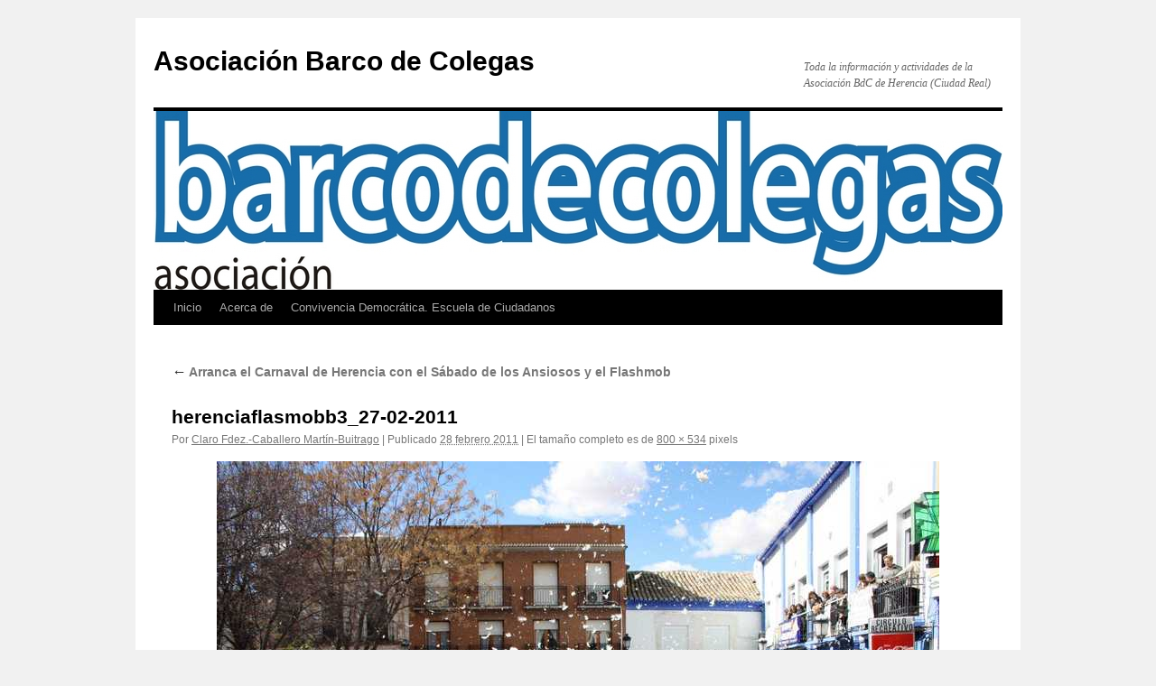

--- FILE ---
content_type: text/html; charset=UTF-8
request_url: https://www.barcodecolegas.es/arranca-el-carnaval-de-herencia-con-el-sabado-de-los-ansiosos-y-el-flashmob/647/herenciaflasmobb3_27-02-2011
body_size: 10585
content:
<!DOCTYPE html><html lang="es"><head><script data-no-optimize="1">var litespeed_docref=sessionStorage.getItem("litespeed_docref");litespeed_docref&&(Object.defineProperty(document,"referrer",{get:function(){return litespeed_docref}}),sessionStorage.removeItem("litespeed_docref"));</script> <meta charset="UTF-8" /><title>
herenciaflasmobb3_27-02-2011 - Asociación Barco de ColegasAsociación Barco de Colegas</title><link rel="profile" href="https://gmpg.org/xfn/11" /><link rel="pingback" href="https://www.barcodecolegas.es/xmlrpc.php"><meta name='robots' content='index, follow, max-image-preview:large, max-snippet:-1, max-video-preview:-1' /><title>herenciaflasmobb3_27-02-2011 - Asociación Barco de Colegas</title><link rel="canonical" href="https://www.barcodecolegas.es/arranca-el-carnaval-de-herencia-con-el-sabado-de-los-ansiosos-y-el-flashmob/647/herenciaflasmobb3_27-02-2011/" /><meta property="og:locale" content="es_ES" /><meta property="og:type" content="article" /><meta property="og:title" content="herenciaflasmobb3_27-02-2011 - Asociación Barco de Colegas" /><meta property="og:description" content="Aspecto de la plaza de España de Herencia durante el Flashmob" /><meta property="og:url" content="https://www.barcodecolegas.es/arranca-el-carnaval-de-herencia-con-el-sabado-de-los-ansiosos-y-el-flashmob/647/herenciaflasmobb3_27-02-2011/" /><meta property="og:site_name" content="Asociación Barco de Colegas" /><meta property="article:publisher" content="https://www.facebook.com/barcodecolegas" /><meta property="og:image" content="https://www.barcodecolegas.es/arranca-el-carnaval-de-herencia-con-el-sabado-de-los-ansiosos-y-el-flashmob/647/herenciaflasmobb3_27-02-2011" /><meta property="og:image:width" content="800" /><meta property="og:image:height" content="534" /><meta property="og:image:type" content="image/jpeg" /><meta name="twitter:card" content="summary_large_image" /><meta name="twitter:site" content="@decolegas" /> <script type="application/ld+json" class="yoast-schema-graph">{"@context":"https://schema.org","@graph":[{"@type":"WebPage","@id":"https://www.barcodecolegas.es/arranca-el-carnaval-de-herencia-con-el-sabado-de-los-ansiosos-y-el-flashmob/647/herenciaflasmobb3_27-02-2011/","url":"https://www.barcodecolegas.es/arranca-el-carnaval-de-herencia-con-el-sabado-de-los-ansiosos-y-el-flashmob/647/herenciaflasmobb3_27-02-2011/","name":"herenciaflasmobb3_27-02-2011 - Asociación Barco de Colegas","isPartOf":{"@id":"https://www.barcodecolegas.es/#website"},"primaryImageOfPage":{"@id":"https://www.barcodecolegas.es/arranca-el-carnaval-de-herencia-con-el-sabado-de-los-ansiosos-y-el-flashmob/647/herenciaflasmobb3_27-02-2011/#primaryimage"},"image":{"@id":"https://www.barcodecolegas.es/arranca-el-carnaval-de-herencia-con-el-sabado-de-los-ansiosos-y-el-flashmob/647/herenciaflasmobb3_27-02-2011/#primaryimage"},"thumbnailUrl":"https://www.barcodecolegas.es/wp-content/uploads/2011/02/herenciaflasmobb3_27-02-2011.jpg","datePublished":"2011-02-28T17:32:07+00:00","breadcrumb":{"@id":"https://www.barcodecolegas.es/arranca-el-carnaval-de-herencia-con-el-sabado-de-los-ansiosos-y-el-flashmob/647/herenciaflasmobb3_27-02-2011/#breadcrumb"},"inLanguage":"es","potentialAction":[{"@type":"ReadAction","target":["https://www.barcodecolegas.es/arranca-el-carnaval-de-herencia-con-el-sabado-de-los-ansiosos-y-el-flashmob/647/herenciaflasmobb3_27-02-2011/"]}]},{"@type":"ImageObject","inLanguage":"es","@id":"https://www.barcodecolegas.es/arranca-el-carnaval-de-herencia-con-el-sabado-de-los-ansiosos-y-el-flashmob/647/herenciaflasmobb3_27-02-2011/#primaryimage","url":"https://www.barcodecolegas.es/wp-content/uploads/2011/02/herenciaflasmobb3_27-02-2011.jpg","contentUrl":"https://www.barcodecolegas.es/wp-content/uploads/2011/02/herenciaflasmobb3_27-02-2011.jpg","width":"800","height":"534","caption":"Aspecto de la plaza de España de Herencia durante el Flashmob"},{"@type":"BreadcrumbList","@id":"https://www.barcodecolegas.es/arranca-el-carnaval-de-herencia-con-el-sabado-de-los-ansiosos-y-el-flashmob/647/herenciaflasmobb3_27-02-2011/#breadcrumb","itemListElement":[{"@type":"ListItem","position":1,"name":"Portada","item":"https://www.barcodecolegas.es/"},{"@type":"ListItem","position":2,"name":"Arranca el Carnaval de Herencia con el Sábado de los Ansiosos y el Flashmob","item":"https://www.barcodecolegas.es/arranca-el-carnaval-de-herencia-con-el-sabado-de-los-ansiosos-y-el-flashmob/647"},{"@type":"ListItem","position":3,"name":"herenciaflasmobb3_27-02-2011"}]},{"@type":"WebSite","@id":"https://www.barcodecolegas.es/#website","url":"https://www.barcodecolegas.es/","name":"Asociación Barco de Colegas","description":"Toda la información y actividades de la Asociación BdC de Herencia (Ciudad Real)","potentialAction":[{"@type":"SearchAction","target":{"@type":"EntryPoint","urlTemplate":"https://www.barcodecolegas.es/?s={search_term_string}"},"query-input":{"@type":"PropertyValueSpecification","valueRequired":true,"valueName":"search_term_string"}}],"inLanguage":"es"}]}</script> <link data-optimized="2" rel="stylesheet" href="https://www.barcodecolegas.es/wp-content/litespeed/css/2c73b9850260abf596c42cbc2bdcefce.css?ver=8427e" /> <script type="litespeed/javascript" data-src="https://www.barcodecolegas.es/wp-includes/js/jquery/jquery.min.js" id="jquery-core-js"></script> </head><body class="attachment wp-singular attachment-template-default single single-attachment postid-648 attachmentid-648 attachment-jpeg wp-theme-twentyten"><div id="wrapper" class="hfeed">
<a href="#content" class="screen-reader-text skip-link">Saltar al contenido</a><div id="header"><div id="masthead"><div id="branding" role="banner"><div id="site-title">
<span>
<a href="https://www.barcodecolegas.es/" rel="home" >Asociación Barco de Colegas</a>
</span></div><div id="site-description">Toda la información y actividades de la Asociación BdC de Herencia (Ciudad Real)</div>
<img data-lazyloaded="1" src="[data-uri]" data-src="https://www.barcodecolegas.es/wp-content/uploads/2012/05/barco-de-colegas-texto-color_cabecera_web.jpg" width="940" height="198" alt="Asociación Barco de Colegas" data-srcset="https://www.barcodecolegas.es/wp-content/uploads/2012/05/barco-de-colegas-texto-color_cabecera_web.jpg 940w, https://www.barcodecolegas.es/wp-content/uploads/2012/05/barco-de-colegas-texto-color_cabecera_web-455x95.jpg 455w" data-sizes="(max-width: 940px) 100vw, 940px" decoding="async" fetchpriority="high" /></div><div id="access" role="navigation"><div class="menu"><ul><li ><a href="https://www.barcodecolegas.es/">Inicio</a></li><li class="page_item page-item-421"><a href="https://www.barcodecolegas.es/acerca-de">Acerca de</a></li><li class="page_item page-item-869"><a href="https://www.barcodecolegas.es/convivencia-democratica-escuela-de-ciudadanos">Convivencia Democrática. Escuela de Ciudadanos</a></li></ul></div></div></div></div><div id="main"><div id="container" class="single-attachment"><div id="content" role="main"><p class="page-title"><a href="https://www.barcodecolegas.es/arranca-el-carnaval-de-herencia-con-el-sabado-de-los-ansiosos-y-el-flashmob/647" title="Ir a Arranca el Carnaval de Herencia con el Sábado de los Ansiosos y el Flashmob" rel="gallery">
<span class="meta-nav">&larr;</span> Arranca el Carnaval de Herencia con el Sábado de los Ansiosos y el Flashmob					</a></p><div id="post-648" class="post-648 attachment type-attachment status-inherit hentry"><h2 class="entry-title">herenciaflasmobb3_27-02-2011</h2><div class="entry-meta">
<span class="meta-prep meta-prep-author">Por</span> <span class="author vcard"><a class="url fn n" href="https://www.barcodecolegas.es/author/claro" title="Ver todas las entradas de Claro Fdez.-Caballero Martín-Buitrago" rel="author">Claro Fdez.-Caballero Martín-Buitrago</a></span>							<span class="meta-sep">|</span>
<span class="meta-prep meta-prep-entry-date">Publicado</span> <span class="entry-date"><abbr class="published" title="18:32">28 febrero 2011</abbr></span> <span class="meta-sep">|</span> El tamaño completo es de <a href="https://www.barcodecolegas.es/wp-content/uploads/2011/02/herenciaflasmobb3_27-02-2011.jpg" title="Enlace a la imagen completa">800 &times; 534</a> pixels</div><div class="entry-content"><div class="entry-attachment"><p class="attachment"><a href="https://www.barcodecolegas.es/wp-content/uploads/2011/02/herenciaflasmobb3_27-02-2011.jpg" title="herenciaflasmobb3_27-02-2011" rel="attachment">
<img data-lazyloaded="1" src="[data-uri]" width="800" height="534" data-src="https://www.barcodecolegas.es/wp-content/uploads/2011/02/herenciaflasmobb3_27-02-2011.jpg" class="attachment-900x900 size-900x900" alt="" decoding="async" data-srcset="https://www.barcodecolegas.es/wp-content/uploads/2011/02/herenciaflasmobb3_27-02-2011.jpg 800w, https://www.barcodecolegas.es/wp-content/uploads/2011/02/herenciaflasmobb3_27-02-2011-455x303.jpg 455w" data-sizes="(max-width: 800px) 100vw, 800px" />							</a></p><div id="nav-below" class="navigation"><div class="nav-previous"></div><div class="nav-next"></div></div></div><div class="entry-caption"><p>Aspecto de la plaza de España de Herencia durante el Flashmob</p></div></div><div class="entry-utility">
Guarda el <a href="https://www.barcodecolegas.es/arranca-el-carnaval-de-herencia-con-el-sabado-de-los-ansiosos-y-el-flashmob/647/herenciaflasmobb3_27-02-2011" title="Enlace permanente a herenciaflasmobb3_27-02-2011" rel="bookmark">enlace permanente</a>.</div></div></div></div></div><div id="footer" role="contentinfo"><div id="colophon"><div id="footer-widget-area" role="complementary"><div id="first" class="widget-area"><ul class="xoxo"></ul></div><div id="second" class="widget-area"><ul class="xoxo"><li id="tag_cloud-3" class="widget-container widget_tag_cloud"><h3 class="widget-title">Etiquetas</h3><div class="tagcloud"><ul class='wp-tag-cloud' role='list'><li><a href="https://www.barcodecolegas.es/etiqueta/actividades" class="tag-cloud-link tag-link-274 tag-link-position-1" style="font-size: 12.666666666667pt;" aria-label="Actividades (10 elementos)">Actividades</a></li><li><a href="https://www.barcodecolegas.es/etiqueta/ansiosos" class="tag-cloud-link tag-link-11 tag-link-position-2" style="font-size: 11.43137254902pt;" aria-label="ansiosos (8 elementos)">ansiosos</a></li><li><a href="https://www.barcodecolegas.es/etiqueta/asociacion" class="tag-cloud-link tag-link-3 tag-link-position-3" style="font-size: 14.862745098039pt;" aria-label="asociación (15 elementos)">asociación</a></li><li><a href="https://www.barcodecolegas.es/etiqueta/asociacion-barco-de-colegas" class="tag-cloud-link tag-link-21 tag-link-position-4" style="font-size: 18.43137254902pt;" aria-label="Asociación Barco de colegas (28 elementos)">Asociación Barco de colegas</a></li><li><a href="https://www.barcodecolegas.es/etiqueta/baile" class="tag-cloud-link tag-link-118 tag-link-position-5" style="font-size: 9.0980392156863pt;" aria-label="baile (5 elementos)">baile</a></li><li><a href="https://www.barcodecolegas.es/etiqueta/barco" class="tag-cloud-link tag-link-34 tag-link-position-6" style="font-size: 12.666666666667pt;" aria-label="barco (10 elementos)">barco</a></li><li><a href="https://www.barcodecolegas.es/etiqueta/barco-de-colegas" class="tag-cloud-link tag-link-24 tag-link-position-7" style="font-size: 12.117647058824pt;" aria-label="barco de colegas (9 elementos)">barco de colegas</a></li><li><a href="https://www.barcodecolegas.es/etiqueta/bdc" class="tag-cloud-link tag-link-29 tag-link-position-8" style="font-size: 21.313725490196pt;" aria-label="BdC (46 elementos)">BdC</a></li><li><a href="https://www.barcodecolegas.es/etiqueta/biblioteca" class="tag-cloud-link tag-link-23 tag-link-position-9" style="font-size: 15.960784313725pt;" aria-label="biblioteca (18 elementos)">biblioteca</a></li><li><a href="https://www.barcodecolegas.es/etiqueta/bicicleta" class="tag-cloud-link tag-link-91 tag-link-position-10" style="font-size: 12.666666666667pt;" aria-label="bicicleta (10 elementos)">bicicleta</a></li><li><a href="https://www.barcodecolegas.es/etiqueta/camiseta" class="tag-cloud-link tag-link-62 tag-link-position-11" style="font-size: 8pt;" aria-label="camiseta (4 elementos)">camiseta</a></li><li><a href="https://www.barcodecolegas.es/etiqueta/carnaval" class="tag-cloud-link tag-link-10 tag-link-position-12" style="font-size: 22pt;" aria-label="carnaval (52 elementos)">carnaval</a></li><li><a href="https://www.barcodecolegas.es/etiqueta/carnaval-de-herencia" class="tag-cloud-link tag-link-117 tag-link-position-13" style="font-size: 10.745098039216pt;" aria-label="carnaval de herencia (7 elementos)">carnaval de herencia</a></li><li><a href="https://www.barcodecolegas.es/etiqueta/carrera" class="tag-cloud-link tag-link-44 tag-link-position-14" style="font-size: 8pt;" aria-label="carrera (4 elementos)">carrera</a></li><li><a href="https://www.barcodecolegas.es/etiqueta/cartel" class="tag-cloud-link tag-link-51 tag-link-position-15" style="font-size: 11.43137254902pt;" aria-label="Cartel (8 elementos)">Cartel</a></li><li><a href="https://www.barcodecolegas.es/etiqueta/ceci" class="tag-cloud-link tag-link-208 tag-link-position-16" style="font-size: 8pt;" aria-label="Ceci (4 elementos)">Ceci</a></li><li><a href="https://www.barcodecolegas.es/etiqueta/concurso" class="tag-cloud-link tag-link-12 tag-link-position-17" style="font-size: 14.862745098039pt;" aria-label="concurso (15 elementos)">concurso</a></li><li><a href="https://www.barcodecolegas.es/etiqueta/conferencia" class="tag-cloud-link tag-link-105 tag-link-position-18" style="font-size: 8pt;" aria-label="conferencia (4 elementos)">conferencia</a></li><li><a href="https://www.barcodecolegas.es/etiqueta/cooperacion" class="tag-cloud-link tag-link-196 tag-link-position-19" style="font-size: 8pt;" aria-label="cooperación (4 elementos)">cooperación</a></li><li><a href="https://www.barcodecolegas.es/etiqueta/cultura" class="tag-cloud-link tag-link-33 tag-link-position-20" style="font-size: 15.686274509804pt;" aria-label="cultura (17 elementos)">cultura</a></li><li><a href="https://www.barcodecolegas.es/etiqueta/deporte" class="tag-cloud-link tag-link-15 tag-link-position-21" style="font-size: 12.117647058824pt;" aria-label="deporte (9 elementos)">deporte</a></li><li><a href="https://www.barcodecolegas.es/etiqueta/deportes" class="tag-cloud-link tag-link-31 tag-link-position-22" style="font-size: 8pt;" aria-label="deportes (4 elementos)">deportes</a></li><li><a href="https://www.barcodecolegas.es/etiqueta/diputacion" class="tag-cloud-link tag-link-69 tag-link-position-23" style="font-size: 9.0980392156863pt;" aria-label="Diputación (5 elementos)">Diputación</a></li><li><a href="https://www.barcodecolegas.es/etiqueta/educacion" class="tag-cloud-link tag-link-50 tag-link-position-24" style="font-size: 8pt;" aria-label="educación (4 elementos)">educación</a></li><li><a href="https://www.barcodecolegas.es/etiqueta/exposicion" class="tag-cloud-link tag-link-66 tag-link-position-25" style="font-size: 10.745098039216pt;" aria-label="exposición (7 elementos)">exposición</a></li><li><a href="https://www.barcodecolegas.es/etiqueta/final" class="tag-cloud-link tag-link-41 tag-link-position-26" style="font-size: 8pt;" aria-label="final (4 elementos)">final</a></li><li><a href="https://www.barcodecolegas.es/etiqueta/flashmob" class="tag-cloud-link tag-link-99 tag-link-position-27" style="font-size: 12.666666666667pt;" aria-label="flashmob (10 elementos)">flashmob</a></li><li><a href="https://www.barcodecolegas.es/etiqueta/fotografia" class="tag-cloud-link tag-link-13 tag-link-position-28" style="font-size: 9.0980392156863pt;" aria-label="fotografía (5 elementos)">fotografía</a></li><li><a href="https://www.barcodecolegas.es/etiqueta/fotos" class="tag-cloud-link tag-link-9 tag-link-position-29" style="font-size: 9.0980392156863pt;" aria-label="fotos (5 elementos)">fotos</a></li><li><a href="https://www.barcodecolegas.es/etiqueta/gymkhana" class="tag-cloud-link tag-link-6 tag-link-position-30" style="font-size: 17.607843137255pt;" aria-label="gymkhana (24 elementos)">gymkhana</a></li><li><a href="https://www.barcodecolegas.es/etiqueta/herencia" class="tag-cloud-link tag-link-18 tag-link-position-31" style="font-size: 18.294117647059pt;" aria-label="herencia (27 elementos)">herencia</a></li><li><a href="https://www.barcodecolegas.es/etiqueta/iniciativa-juvenil" class="tag-cloud-link tag-link-32 tag-link-position-32" style="font-size: 9.0980392156863pt;" aria-label="iniciativa juvenil (5 elementos)">iniciativa juvenil</a></li><li><a href="https://www.barcodecolegas.es/etiqueta/jccm" class="tag-cloud-link tag-link-95 tag-link-position-33" style="font-size: 8pt;" aria-label="JCCM (4 elementos)">JCCM</a></li><li><a href="https://www.barcodecolegas.es/etiqueta/jovenes" class="tag-cloud-link tag-link-59 tag-link-position-34" style="font-size: 17.745098039216pt;" aria-label="jovenes (25 elementos)">jovenes</a></li><li><a href="https://www.barcodecolegas.es/etiqueta/juventud" class="tag-cloud-link tag-link-26 tag-link-position-35" style="font-size: 19.803921568627pt;" aria-label="juventud (35 elementos)">juventud</a></li><li><a href="https://www.barcodecolegas.es/etiqueta/lectura" class="tag-cloud-link tag-link-58 tag-link-position-36" style="font-size: 15.274509803922pt;" aria-label="lectura (16 elementos)">lectura</a></li><li><a href="https://www.barcodecolegas.es/etiqueta/libros" class="tag-cloud-link tag-link-76 tag-link-position-37" style="font-size: 13.627450980392pt;" aria-label="libros (12 elementos)">libros</a></li><li><a href="https://www.barcodecolegas.es/etiqueta/minigolf" class="tag-cloud-link tag-link-30 tag-link-position-38" style="font-size: 10.745098039216pt;" aria-label="minigolf (7 elementos)">minigolf</a></li><li><a href="https://www.barcodecolegas.es/etiqueta/musica" class="tag-cloud-link tag-link-27 tag-link-position-39" style="font-size: 13.627450980392pt;" aria-label="música (12 elementos)">música</a></li><li><a href="https://www.barcodecolegas.es/etiqueta/ocio" class="tag-cloud-link tag-link-55 tag-link-position-40" style="font-size: 9.0980392156863pt;" aria-label="ocio (5 elementos)">ocio</a></li><li><a href="https://www.barcodecolegas.es/etiqueta/participacion" class="tag-cloud-link tag-link-92 tag-link-position-41" style="font-size: 8pt;" aria-label="participación (4 elementos)">participación</a></li><li><a href="https://www.barcodecolegas.es/etiqueta/pruebas" class="tag-cloud-link tag-link-37 tag-link-position-42" style="font-size: 10.058823529412pt;" aria-label="pruebas (6 elementos)">pruebas</a></li><li><a href="https://www.barcodecolegas.es/etiqueta/solidaridad" class="tag-cloud-link tag-link-198 tag-link-position-43" style="font-size: 10.745098039216pt;" aria-label="solidaridad (7 elementos)">solidaridad</a></li><li><a href="https://www.barcodecolegas.es/etiqueta/sabado-de-los-ansiosos" class="tag-cloud-link tag-link-57 tag-link-position-44" style="font-size: 17.058823529412pt;" aria-label="Sábado de los Ansiosos (22 elementos)">Sábado de los Ansiosos</a></li><li><a href="https://www.barcodecolegas.es/etiqueta/video" class="tag-cloud-link tag-link-35 tag-link-position-45" style="font-size: 9.0980392156863pt;" aria-label="video (5 elementos)">video</a></li></ul></div></li></ul></div><div id="third" class="widget-area"><ul class="xoxo"><li id="recent-posts-3" class="widget-container widget_recent_entries"><h3 class="widget-title">Entradas recientes</h3><ul><li>
<a href="https://www.barcodecolegas.es/sabado-de-los-ansiosos-del-carnaval-de-herencia-2021-seamos-responsables-para-seguir-avanzando-juntos/1241">Sábado de los Ansiosos del Carnaval de Herencia 2021: “Seamos responsables para seguir avanzando juntos”</a></li><li>
<a href="https://www.barcodecolegas.es/raul-clavero-y-santiago-rodriguez-ganadores-del-iii-concurso-de-microrrelatos-de-herencia/1236">Raúl Clavero y Santiago Rodríguez ganadores del III Concurso de Microrrelatos de Herencia</a></li><li>
<a href="https://www.barcodecolegas.es/ampliado-el-plazo-de-presentacion-del-iii-concurso-de-microrrelatos-por-twitter/1231">Ampliado el plazo de presentación del III Concurso de microrrelatos por Twitter</a></li><li>
<a href="https://www.barcodecolegas.es/iii-concurso-de-relatos-cortos-por-twitter-de-herencia/1226">III Concurso de relatos cortos por Twitter de Herencia</a></li><li>
<a href="https://www.barcodecolegas.es/fotografias-del-sabado-de-los-ansiosos-del-carnaval-de-herencia-2020/1210">Fotografías del Sábado de los Ansiosos del Carnaval de Herencia 2020</a></li><li>
<a href="https://www.barcodecolegas.es/inaugurado-el-carnaval-de-herencia-2020-con-el-sabado-de-los-ansiosos/1212">Inaugurado el Carnaval de Herencia 2020 con el Sábado de los Ansiosos</a></li><li>
<a href="https://www.barcodecolegas.es/comparte-el-sabado-de-los-ansiosos-2020-en-video-por-whatsapp/1216">Comparte el Sábado de los Ansiosos 2020 en vídeo por Whatsapp</a></li><li>
<a href="https://www.barcodecolegas.es/viii-jornadas-culturales-del-carnaval-de-herencia-torpe-que-no-me-conoces/1223">VIII Jornadas Culturales del Carnaval de Herencia “Torpe, que no me conoces”</a></li></ul></li></ul></div><div id="fourth" class="widget-area"><ul class="xoxo"><li id="linkcat-2" class="widget-container widget_links"><h3 class="widget-title">Enlaces</h3><ul class='xoxo blogroll'><li><a href="https://carnavaldeherencia.es">Carnaval de Herencia</a></li><li><a href="https://www.colorvivo.com">Diseño Web Color Vivo</a></li><li><a href="https://herencia.net">Herencia.net</a></li><li><a href="https://tecnojuegos.com/">Juegos gratis</a></li><li><a href="https://pruebavelocidad.com/">Test de Velocidad</a></li></ul></li></ul></div></div><div id="site-info">
<a href="https://www.barcodecolegas.es/" rel="home">
Asociación Barco de Colegas				</a></div><div id="site-generator">
<a href="https://es.wordpress.org/" class="imprint" title="Plataforma semántica de publicación personal">
Funciona gracias a WordPress.				</a></div></div></div></div> <script type="speculationrules">{"prefetch":[{"source":"document","where":{"and":[{"href_matches":"/*"},{"not":{"href_matches":["/wp-*.php","/wp-admin/*","/wp-content/uploads/*","/wp-content/*","/wp-content/plugins/*","/wp-content/themes/twentyten/*","/*\\?(.+)"]}},{"not":{"selector_matches":"a[rel~=\"nofollow\"]"}},{"not":{"selector_matches":".no-prefetch, .no-prefetch a"}}]},"eagerness":"conservative"}]}</script> <div id="cookie-law-info-bar" data-nosnippet="true"><span>Utilizamos cookies propias y de terceros para mostrar publicidad relacionada con sus preferencias según su navegación y analítica. Si continua navegando consideramos que acepta el uso de cookies. <a role='button' data-cli_action="accept" id="cookie_action_close_header" class="medium cli-plugin-button cli-plugin-main-button cookie_action_close_header cli_action_button wt-cli-accept-btn">aceptar</a> <a href="http://www.colorvivo.com/privacidad/" id="CONSTANT_OPEN_URL" target="_blank" class="cli-plugin-main-link">Más info</a></span></div><div id="cookie-law-info-again" data-nosnippet="true"><span id="cookie_hdr_showagain">Privacy &amp; Cookies Policy</span></div><div class="cli-modal" data-nosnippet="true" id="cliSettingsPopup" tabindex="-1" role="dialog" aria-labelledby="cliSettingsPopup" aria-hidden="true"><div class="cli-modal-dialog" role="document"><div class="cli-modal-content cli-bar-popup">
<button type="button" class="cli-modal-close" id="cliModalClose">
<svg class="" viewBox="0 0 24 24"><path d="M19 6.41l-1.41-1.41-5.59 5.59-5.59-5.59-1.41 1.41 5.59 5.59-5.59 5.59 1.41 1.41 5.59-5.59 5.59 5.59 1.41-1.41-5.59-5.59z"></path><path d="M0 0h24v24h-24z" fill="none"></path></svg>
<span class="wt-cli-sr-only">Cerrar</span>
</button><div class="cli-modal-body"><div class="cli-container-fluid cli-tab-container"><div class="cli-row"><div class="cli-col-12 cli-align-items-stretch cli-px-0"><div class="cli-privacy-overview"><h4>Privacy Overview</h4><div class="cli-privacy-content"><div class="cli-privacy-content-text">This website uses cookies to improve your experience while you navigate through the website. Out of these cookies, the cookies that are categorized as necessary are stored on your browser as they are essential for the working of basic functionalities of the website. We also use third-party cookies that help us analyze and understand how you use this website. These cookies will be stored in your browser only with your consent. You also have the option to opt-out of these cookies. But opting out of some of these cookies may have an effect on your browsing experience.</div></div>
<a class="cli-privacy-readmore" aria-label="Mostrar más" role="button" data-readmore-text="Mostrar más" data-readless-text="Mostrar menos"></a></div></div><div class="cli-col-12 cli-align-items-stretch cli-px-0 cli-tab-section-container"><div class="cli-tab-section"><div class="cli-tab-header">
<a role="button" tabindex="0" class="cli-nav-link cli-settings-mobile" data-target="necessary" data-toggle="cli-toggle-tab">
Necessary							</a><div class="wt-cli-necessary-checkbox">
<input type="checkbox" class="cli-user-preference-checkbox"  id="wt-cli-checkbox-necessary" data-id="checkbox-necessary" checked="checked"  />
<label class="form-check-label" for="wt-cli-checkbox-necessary">Necessary</label></div>
<span class="cli-necessary-caption">Siempre activado</span></div><div class="cli-tab-content"><div class="cli-tab-pane cli-fade" data-id="necessary"><div class="wt-cli-cookie-description">
Necessary cookies are absolutely essential for the website to function properly. This category only includes cookies that ensures basic functionalities and security features of the website. These cookies do not store any personal information.</div></div></div></div><div class="cli-tab-section"><div class="cli-tab-header">
<a role="button" tabindex="0" class="cli-nav-link cli-settings-mobile" data-target="non-necessary" data-toggle="cli-toggle-tab">
Non-necessary							</a><div class="cli-switch">
<input type="checkbox" id="wt-cli-checkbox-non-necessary" class="cli-user-preference-checkbox"  data-id="checkbox-non-necessary" checked='checked' />
<label for="wt-cli-checkbox-non-necessary" class="cli-slider" data-cli-enable="Activado" data-cli-disable="Desactivado"><span class="wt-cli-sr-only">Non-necessary</span></label></div></div><div class="cli-tab-content"><div class="cli-tab-pane cli-fade" data-id="non-necessary"><div class="wt-cli-cookie-description">
Any cookies that may not be particularly necessary for the website to function and is used specifically to collect user personal data via analytics, ads, other embedded contents are termed as non-necessary cookies. It is mandatory to procure user consent prior to running these cookies on your website.</div></div></div></div></div></div></div></div><div class="cli-modal-footer"><div class="wt-cli-element cli-container-fluid cli-tab-container"><div class="cli-row"><div class="cli-col-12 cli-align-items-stretch cli-px-0"><div class="cli-tab-footer wt-cli-privacy-overview-actions">
<a id="wt-cli-privacy-save-btn" role="button" tabindex="0" data-cli-action="accept" class="wt-cli-privacy-btn cli_setting_save_button wt-cli-privacy-accept-btn cli-btn">GUARDAR Y ACEPTAR</a></div></div></div></div></div></div></div></div><div class="cli-modal-backdrop cli-fade cli-settings-overlay"></div><div class="cli-modal-backdrop cli-fade cli-popupbar-overlay"></div>
<script data-no-optimize="1">window.lazyLoadOptions=Object.assign({},{threshold:300},window.lazyLoadOptions||{});!function(t,e){"object"==typeof exports&&"undefined"!=typeof module?module.exports=e():"function"==typeof define&&define.amd?define(e):(t="undefined"!=typeof globalThis?globalThis:t||self).LazyLoad=e()}(this,function(){"use strict";function e(){return(e=Object.assign||function(t){for(var e=1;e<arguments.length;e++){var n,a=arguments[e];for(n in a)Object.prototype.hasOwnProperty.call(a,n)&&(t[n]=a[n])}return t}).apply(this,arguments)}function o(t){return e({},at,t)}function l(t,e){return t.getAttribute(gt+e)}function c(t){return l(t,vt)}function s(t,e){return function(t,e,n){e=gt+e;null!==n?t.setAttribute(e,n):t.removeAttribute(e)}(t,vt,e)}function i(t){return s(t,null),0}function r(t){return null===c(t)}function u(t){return c(t)===_t}function d(t,e,n,a){t&&(void 0===a?void 0===n?t(e):t(e,n):t(e,n,a))}function f(t,e){et?t.classList.add(e):t.className+=(t.className?" ":"")+e}function _(t,e){et?t.classList.remove(e):t.className=t.className.replace(new RegExp("(^|\\s+)"+e+"(\\s+|$)")," ").replace(/^\s+/,"").replace(/\s+$/,"")}function g(t){return t.llTempImage}function v(t,e){!e||(e=e._observer)&&e.unobserve(t)}function b(t,e){t&&(t.loadingCount+=e)}function p(t,e){t&&(t.toLoadCount=e)}function n(t){for(var e,n=[],a=0;e=t.children[a];a+=1)"SOURCE"===e.tagName&&n.push(e);return n}function h(t,e){(t=t.parentNode)&&"PICTURE"===t.tagName&&n(t).forEach(e)}function a(t,e){n(t).forEach(e)}function m(t){return!!t[lt]}function E(t){return t[lt]}function I(t){return delete t[lt]}function y(e,t){var n;m(e)||(n={},t.forEach(function(t){n[t]=e.getAttribute(t)}),e[lt]=n)}function L(a,t){var o;m(a)&&(o=E(a),t.forEach(function(t){var e,n;e=a,(t=o[n=t])?e.setAttribute(n,t):e.removeAttribute(n)}))}function k(t,e,n){f(t,e.class_loading),s(t,st),n&&(b(n,1),d(e.callback_loading,t,n))}function A(t,e,n){n&&t.setAttribute(e,n)}function O(t,e){A(t,rt,l(t,e.data_sizes)),A(t,it,l(t,e.data_srcset)),A(t,ot,l(t,e.data_src))}function w(t,e,n){var a=l(t,e.data_bg_multi),o=l(t,e.data_bg_multi_hidpi);(a=nt&&o?o:a)&&(t.style.backgroundImage=a,n=n,f(t=t,(e=e).class_applied),s(t,dt),n&&(e.unobserve_completed&&v(t,e),d(e.callback_applied,t,n)))}function x(t,e){!e||0<e.loadingCount||0<e.toLoadCount||d(t.callback_finish,e)}function M(t,e,n){t.addEventListener(e,n),t.llEvLisnrs[e]=n}function N(t){return!!t.llEvLisnrs}function z(t){if(N(t)){var e,n,a=t.llEvLisnrs;for(e in a){var o=a[e];n=e,o=o,t.removeEventListener(n,o)}delete t.llEvLisnrs}}function C(t,e,n){var a;delete t.llTempImage,b(n,-1),(a=n)&&--a.toLoadCount,_(t,e.class_loading),e.unobserve_completed&&v(t,n)}function R(i,r,c){var l=g(i)||i;N(l)||function(t,e,n){N(t)||(t.llEvLisnrs={});var a="VIDEO"===t.tagName?"loadeddata":"load";M(t,a,e),M(t,"error",n)}(l,function(t){var e,n,a,o;n=r,a=c,o=u(e=i),C(e,n,a),f(e,n.class_loaded),s(e,ut),d(n.callback_loaded,e,a),o||x(n,a),z(l)},function(t){var e,n,a,o;n=r,a=c,o=u(e=i),C(e,n,a),f(e,n.class_error),s(e,ft),d(n.callback_error,e,a),o||x(n,a),z(l)})}function T(t,e,n){var a,o,i,r,c;t.llTempImage=document.createElement("IMG"),R(t,e,n),m(c=t)||(c[lt]={backgroundImage:c.style.backgroundImage}),i=n,r=l(a=t,(o=e).data_bg),c=l(a,o.data_bg_hidpi),(r=nt&&c?c:r)&&(a.style.backgroundImage='url("'.concat(r,'")'),g(a).setAttribute(ot,r),k(a,o,i)),w(t,e,n)}function G(t,e,n){var a;R(t,e,n),a=e,e=n,(t=Et[(n=t).tagName])&&(t(n,a),k(n,a,e))}function D(t,e,n){var a;a=t,(-1<It.indexOf(a.tagName)?G:T)(t,e,n)}function S(t,e,n){var a;t.setAttribute("loading","lazy"),R(t,e,n),a=e,(e=Et[(n=t).tagName])&&e(n,a),s(t,_t)}function V(t){t.removeAttribute(ot),t.removeAttribute(it),t.removeAttribute(rt)}function j(t){h(t,function(t){L(t,mt)}),L(t,mt)}function F(t){var e;(e=yt[t.tagName])?e(t):m(e=t)&&(t=E(e),e.style.backgroundImage=t.backgroundImage)}function P(t,e){var n;F(t),n=e,r(e=t)||u(e)||(_(e,n.class_entered),_(e,n.class_exited),_(e,n.class_applied),_(e,n.class_loading),_(e,n.class_loaded),_(e,n.class_error)),i(t),I(t)}function U(t,e,n,a){var o;n.cancel_on_exit&&(c(t)!==st||"IMG"===t.tagName&&(z(t),h(o=t,function(t){V(t)}),V(o),j(t),_(t,n.class_loading),b(a,-1),i(t),d(n.callback_cancel,t,e,a)))}function $(t,e,n,a){var o,i,r=(i=t,0<=bt.indexOf(c(i)));s(t,"entered"),f(t,n.class_entered),_(t,n.class_exited),o=t,i=a,n.unobserve_entered&&v(o,i),d(n.callback_enter,t,e,a),r||D(t,n,a)}function q(t){return t.use_native&&"loading"in HTMLImageElement.prototype}function H(t,o,i){t.forEach(function(t){return(a=t).isIntersecting||0<a.intersectionRatio?$(t.target,t,o,i):(e=t.target,n=t,a=o,t=i,void(r(e)||(f(e,a.class_exited),U(e,n,a,t),d(a.callback_exit,e,n,t))));var e,n,a})}function B(e,n){var t;tt&&!q(e)&&(n._observer=new IntersectionObserver(function(t){H(t,e,n)},{root:(t=e).container===document?null:t.container,rootMargin:t.thresholds||t.threshold+"px"}))}function J(t){return Array.prototype.slice.call(t)}function K(t){return t.container.querySelectorAll(t.elements_selector)}function Q(t){return c(t)===ft}function W(t,e){return e=t||K(e),J(e).filter(r)}function X(e,t){var n;(n=K(e),J(n).filter(Q)).forEach(function(t){_(t,e.class_error),i(t)}),t.update()}function t(t,e){var n,a,t=o(t);this._settings=t,this.loadingCount=0,B(t,this),n=t,a=this,Y&&window.addEventListener("online",function(){X(n,a)}),this.update(e)}var Y="undefined"!=typeof window,Z=Y&&!("onscroll"in window)||"undefined"!=typeof navigator&&/(gle|ing|ro)bot|crawl|spider/i.test(navigator.userAgent),tt=Y&&"IntersectionObserver"in window,et=Y&&"classList"in document.createElement("p"),nt=Y&&1<window.devicePixelRatio,at={elements_selector:".lazy",container:Z||Y?document:null,threshold:300,thresholds:null,data_src:"src",data_srcset:"srcset",data_sizes:"sizes",data_bg:"bg",data_bg_hidpi:"bg-hidpi",data_bg_multi:"bg-multi",data_bg_multi_hidpi:"bg-multi-hidpi",data_poster:"poster",class_applied:"applied",class_loading:"litespeed-loading",class_loaded:"litespeed-loaded",class_error:"error",class_entered:"entered",class_exited:"exited",unobserve_completed:!0,unobserve_entered:!1,cancel_on_exit:!0,callback_enter:null,callback_exit:null,callback_applied:null,callback_loading:null,callback_loaded:null,callback_error:null,callback_finish:null,callback_cancel:null,use_native:!1},ot="src",it="srcset",rt="sizes",ct="poster",lt="llOriginalAttrs",st="loading",ut="loaded",dt="applied",ft="error",_t="native",gt="data-",vt="ll-status",bt=[st,ut,dt,ft],pt=[ot],ht=[ot,ct],mt=[ot,it,rt],Et={IMG:function(t,e){h(t,function(t){y(t,mt),O(t,e)}),y(t,mt),O(t,e)},IFRAME:function(t,e){y(t,pt),A(t,ot,l(t,e.data_src))},VIDEO:function(t,e){a(t,function(t){y(t,pt),A(t,ot,l(t,e.data_src))}),y(t,ht),A(t,ct,l(t,e.data_poster)),A(t,ot,l(t,e.data_src)),t.load()}},It=["IMG","IFRAME","VIDEO"],yt={IMG:j,IFRAME:function(t){L(t,pt)},VIDEO:function(t){a(t,function(t){L(t,pt)}),L(t,ht),t.load()}},Lt=["IMG","IFRAME","VIDEO"];return t.prototype={update:function(t){var e,n,a,o=this._settings,i=W(t,o);{if(p(this,i.length),!Z&&tt)return q(o)?(e=o,n=this,i.forEach(function(t){-1!==Lt.indexOf(t.tagName)&&S(t,e,n)}),void p(n,0)):(t=this._observer,o=i,t.disconnect(),a=t,void o.forEach(function(t){a.observe(t)}));this.loadAll(i)}},destroy:function(){this._observer&&this._observer.disconnect(),K(this._settings).forEach(function(t){I(t)}),delete this._observer,delete this._settings,delete this.loadingCount,delete this.toLoadCount},loadAll:function(t){var e=this,n=this._settings;W(t,n).forEach(function(t){v(t,e),D(t,n,e)})},restoreAll:function(){var e=this._settings;K(e).forEach(function(t){P(t,e)})}},t.load=function(t,e){e=o(e);D(t,e)},t.resetStatus=function(t){i(t)},t}),function(t,e){"use strict";function n(){e.body.classList.add("litespeed_lazyloaded")}function a(){console.log("[LiteSpeed] Start Lazy Load"),o=new LazyLoad(Object.assign({},t.lazyLoadOptions||{},{elements_selector:"[data-lazyloaded]",callback_finish:n})),i=function(){o.update()},t.MutationObserver&&new MutationObserver(i).observe(e.documentElement,{childList:!0,subtree:!0,attributes:!0})}var o,i;t.addEventListener?t.addEventListener("load",a,!1):t.attachEvent("onload",a)}(window,document);</script><script data-no-optimize="1">window.litespeed_ui_events=window.litespeed_ui_events||["mouseover","click","keydown","wheel","touchmove","touchstart"];var urlCreator=window.URL||window.webkitURL;function litespeed_load_delayed_js_force(){console.log("[LiteSpeed] Start Load JS Delayed"),litespeed_ui_events.forEach(e=>{window.removeEventListener(e,litespeed_load_delayed_js_force,{passive:!0})}),document.querySelectorAll("iframe[data-litespeed-src]").forEach(e=>{e.setAttribute("src",e.getAttribute("data-litespeed-src"))}),"loading"==document.readyState?window.addEventListener("DOMContentLoaded",litespeed_load_delayed_js):litespeed_load_delayed_js()}litespeed_ui_events.forEach(e=>{window.addEventListener(e,litespeed_load_delayed_js_force,{passive:!0})});async function litespeed_load_delayed_js(){let t=[];for(var d in document.querySelectorAll('script[type="litespeed/javascript"]').forEach(e=>{t.push(e)}),t)await new Promise(e=>litespeed_load_one(t[d],e));document.dispatchEvent(new Event("DOMContentLiteSpeedLoaded")),window.dispatchEvent(new Event("DOMContentLiteSpeedLoaded"))}function litespeed_load_one(t,e){console.log("[LiteSpeed] Load ",t);var d=document.createElement("script");d.addEventListener("load",e),d.addEventListener("error",e),t.getAttributeNames().forEach(e=>{"type"!=e&&d.setAttribute("data-src"==e?"src":e,t.getAttribute(e))});let a=!(d.type="text/javascript");!d.src&&t.textContent&&(d.src=litespeed_inline2src(t.textContent),a=!0),t.after(d),t.remove(),a&&e()}function litespeed_inline2src(t){try{var d=urlCreator.createObjectURL(new Blob([t.replace(/^(?:<!--)?(.*?)(?:-->)?$/gm,"$1")],{type:"text/javascript"}))}catch(e){d="data:text/javascript;base64,"+btoa(t.replace(/^(?:<!--)?(.*?)(?:-->)?$/gm,"$1"))}return d}</script><script data-no-optimize="1">var litespeed_vary=document.cookie.replace(/(?:(?:^|.*;\s*)_lscache_vary\s*\=\s*([^;]*).*$)|^.*$/,"");litespeed_vary||fetch("/wp-content/plugins/litespeed-cache/guest.vary.php",{method:"POST",cache:"no-cache",redirect:"follow"}).then(e=>e.json()).then(e=>{console.log(e),e.hasOwnProperty("reload")&&"yes"==e.reload&&(sessionStorage.setItem("litespeed_docref",document.referrer),window.location.reload(!0))});</script><script data-optimized="1" type="litespeed/javascript" data-src="https://www.barcodecolegas.es/wp-content/litespeed/js/c64c07674e30b74b87ed5a446970dce1.js?ver=8427e"></script><script defer src="https://static.cloudflareinsights.com/beacon.min.js/vcd15cbe7772f49c399c6a5babf22c1241717689176015" integrity="sha512-ZpsOmlRQV6y907TI0dKBHq9Md29nnaEIPlkf84rnaERnq6zvWvPUqr2ft8M1aS28oN72PdrCzSjY4U6VaAw1EQ==" data-cf-beacon='{"version":"2024.11.0","token":"2bbfb360a93041b9b454dc4fd618dcc0","r":1,"server_timing":{"name":{"cfCacheStatus":true,"cfEdge":true,"cfExtPri":true,"cfL4":true,"cfOrigin":true,"cfSpeedBrain":true},"location_startswith":null}}' crossorigin="anonymous"></script>
</body></html>
<!-- Page optimized by LiteSpeed Cache @2026-01-21 04:53:00 -->

<!-- Page cached by LiteSpeed Cache 7.7 on 2026-01-21 04:53:00 -->
<!-- Guest Mode -->
<!-- QUIC.cloud UCSS in queue -->